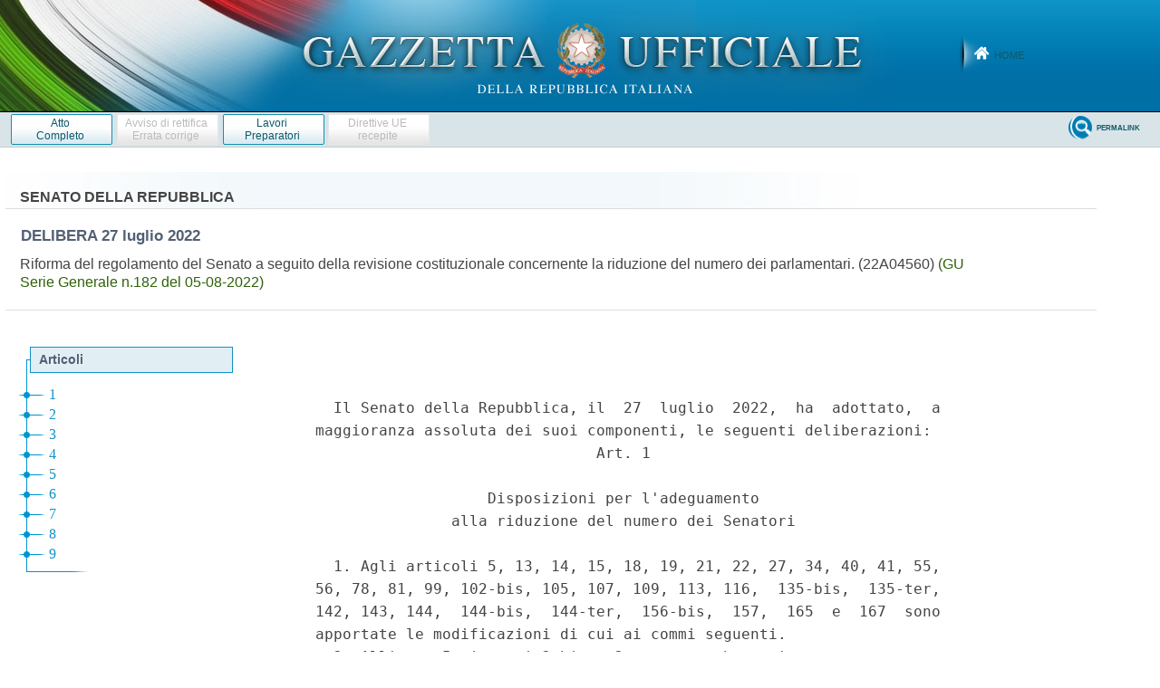

--- FILE ---
content_type: text/html;charset=UTF-8
request_url: https://www.gazzettaufficiale.it/atto/serie_generale/caricaAlberoArticoli/originario?atto.dataPubblicazioneGazzetta=2022-08-05&atto.codiceRedazionale=22A04560
body_size: 821
content:






 




<!DOCTYPE html><!-- 002_053-ACCESS-4.1.1 -LV_A -->
<!--002_053-ACCES- 3.1.1 -LV_A --> 
<html xmlns="http://www.w3.org/1999/xhtml" lang="it">
	<head>
		<meta http-equiv="Content-Type" content="text/html; charset=UTF-8" />
		<title></title>
		<link rel="stylesheet" type="text/css" href="/resources/css/iframe.css" />
	</head>
	
	<body>
				
			
	            <div id="albero">
	            	<ul><li class="apertura"/><li class="box_articoli"><span>Articoli</span></li><li><a href="/atto/serie_generale/caricaArticolo?art.versione=1&art.idGruppo=0&art.flagTipoArticolo=0&art.codiceRedazionale=22A04560&art.idArticolo=1&art.idSottoArticolo=1&art.idSottoArticolo1=10&art.dataPubblicazioneGazzetta=2022-08-05&art.progressivo=0#art" target="mainFrame" id="art1_0_1">1</a></li><li><a href="/atto/serie_generale/caricaArticolo?art.versione=1&art.idGruppo=0&art.flagTipoArticolo=0&art.codiceRedazionale=22A04560&art.idArticolo=2&art.idSottoArticolo=1&art.idSottoArticolo1=10&art.dataPubblicazioneGazzetta=2022-08-05&art.progressivo=0#art" target="mainFrame" id="art2_0_1">2</a></li><li><a href="/atto/serie_generale/caricaArticolo?art.versione=1&art.idGruppo=0&art.flagTipoArticolo=0&art.codiceRedazionale=22A04560&art.idArticolo=3&art.idSottoArticolo=1&art.idSottoArticolo1=10&art.dataPubblicazioneGazzetta=2022-08-05&art.progressivo=0#art" target="mainFrame" id="art3_0_1">3</a></li><li><a href="/atto/serie_generale/caricaArticolo?art.versione=1&art.idGruppo=0&art.flagTipoArticolo=0&art.codiceRedazionale=22A04560&art.idArticolo=4&art.idSottoArticolo=1&art.idSottoArticolo1=10&art.dataPubblicazioneGazzetta=2022-08-05&art.progressivo=0#art" target="mainFrame" id="art4_0_1">4</a></li><li><a href="/atto/serie_generale/caricaArticolo?art.versione=1&art.idGruppo=0&art.flagTipoArticolo=0&art.codiceRedazionale=22A04560&art.idArticolo=5&art.idSottoArticolo=1&art.idSottoArticolo1=10&art.dataPubblicazioneGazzetta=2022-08-05&art.progressivo=0#art" target="mainFrame" id="art5_0_1">5</a></li><li><a href="/atto/serie_generale/caricaArticolo?art.versione=1&art.idGruppo=0&art.flagTipoArticolo=0&art.codiceRedazionale=22A04560&art.idArticolo=6&art.idSottoArticolo=1&art.idSottoArticolo1=10&art.dataPubblicazioneGazzetta=2022-08-05&art.progressivo=0#art" target="mainFrame" id="art6_0_1">6</a></li><li><a href="/atto/serie_generale/caricaArticolo?art.versione=1&art.idGruppo=0&art.flagTipoArticolo=0&art.codiceRedazionale=22A04560&art.idArticolo=7&art.idSottoArticolo=1&art.idSottoArticolo1=10&art.dataPubblicazioneGazzetta=2022-08-05&art.progressivo=0#art" target="mainFrame" id="art7_0_1">7</a></li><li><a href="/atto/serie_generale/caricaArticolo?art.versione=1&art.idGruppo=0&art.flagTipoArticolo=0&art.codiceRedazionale=22A04560&art.idArticolo=8&art.idSottoArticolo=1&art.idSottoArticolo1=10&art.dataPubblicazioneGazzetta=2022-08-05&art.progressivo=0#art" target="mainFrame" id="art8_0_1">8</a></li><li><a href="/atto/serie_generale/caricaArticolo?art.versione=1&art.idGruppo=0&art.flagTipoArticolo=0&art.codiceRedazionale=22A04560&art.idArticolo=9&art.idSottoArticolo=1&art.idSottoArticolo1=10&art.dataPubblicazioneGazzetta=2022-08-05&art.progressivo=0#art" target="mainFrame" id="art9_0_1">9</a></li><li class="chiusura"><img src="/resources/img/chiusura.gif"/></li></ul>

					
					
				</div>
            
        
	</body>
</html>

--- FILE ---
content_type: text/html;charset=UTF-8
request_url: https://www.gazzettaufficiale.it/atto/serie_generale/caricaArticoloDefault/originario?atto.dataPubblicazioneGazzetta=2022-08-05&atto.codiceRedazionale=22A04560&atto.tipoProvvedimento=DELIBERA
body_size: 7486
content:








<!DOCTYPE html><!-- 002_053-ACCESS-4.1.1 -LV_A -->
<!--002_053-ACCES- 3.1.1 -LV_A --> 
<html xmlns="http://www.w3.org/1999/xhtml" lang="it">
<head>
<meta http-equiv="Content-Type" content="text/html; charset=UTF-8" />
<title></title>
<link rel="stylesheet" type="text/css"
	href="/resources/css/iframe.css" />
 




 
</head>
<body>
	<div class="prima_atto">
		<span class="aggiornamenti">
			
				
				
				
							
						
					</span>
			</div>
		<span class="dettaglio_atto_testo">
           	<pre> 
  Il Senato della Repubblica, il  27  luglio  2022,  ha  adottato,  a
maggioranza assoluta dei suoi componenti, le seguenti deliberazioni: 
                               Art. 1 
 
                   Disposizioni per l'adeguamento 
               alla riduzione del numero dei Senatori 
 
  1. Agli articoli 5, 13, 14, 15, 18, 19, 21, 22, 27, 34, 40, 41, 55,
56, 78, 81, 99, 102-bis, 105, 107, 109, 113, 116,  135-bis,  135-ter,
142, 143, 144,  144-bis,  144-ter,  156-bis,  157,  165  e  167  sono
apportate le modificazioni di cui ai commi seguenti. 
  2. All'art. 5, i commi 2-bis e 2-ter sono abrogati. 
  3.  All'art.  13,  comma  1-bis,   sono   apportate   le   seguenti
modificazioni: 
    a) il primo periodo e' sostituito dal seguente: «I componenti del
Consiglio  di  Presidenza  che  cessano  di  far  parte  del   Gruppo
parlamentare di appartenenza decadono dall'incarico»; 
    b) e' aggiunto, in fine, il seguente periodo: «Le disposizioni di
cui al presente comma non si applicano mai al Presidente del Senato». 
  4. L'art. 14 e' sostituito dal seguente: 
      «Art. 14 (Composizione dei Gruppi parlamentari). - 1.  Tutti  i
Senatori debbono appartenere ad un Gruppo parlamentare. I Senatori di
diritto e a vita e i Senatori a  vita,  nella  autonomia  della  loro
legittimazione, possono non entrare a far parte di alcun Gruppo. Sono
considerati non iscritti ad alcun Gruppo parlamentare i Senatori  che
si dimettono dal Gruppo  di  appartenenza,  ivi  compreso  il  Gruppo
misto, o ne vengono espulsi, salvo che entro il termine di tre giorni
abbiano aderito ad un altro Gruppo gia' costituito, ad eccezione  del
Gruppo misto, previa autorizzazione del Presidente del Gruppo stesso.
E' tuttavia consentita entro il termine di tre giorni  l'adesione  ad
una componente politica in seno al Gruppo misto, previa deliberazione
favorevole  degli  appartenenti  a  tale   componente   e   acquisita
l'autorizzazione del legale rappresentante del corrispondente partito
o movimento politico. Ai Senatori non iscritti ad alcun  Gruppo  sono
garantiti  proporzionati  tempi   di   intervento   stabiliti   dalla
Conferenza dei Presidenti dei Gruppi parlamentari ai sensi  dell'art.
55, comma 5. 
  2. Entro tre giorni dalla prima seduta, ogni Senatore e' tenuto  ad
indicare alla Presidenza del Senato il Gruppo del quale  intende  far
parte. 
  3. I Senatori che entrano a far parte del Senato  nel  corso  della
legislatura devono indicare alla Presidenza  del  Senato,  entro  tre
giorni  dalla  proclamazione  o  dalla   nomina,   a   quale   Gruppo
parlamentare intendono aderire. 
  4. Ciascun Gruppo, ad esclusione del  Gruppo  misto  e  del  Gruppo
costituito ai sensi del comma 8, dev'essere composto  da  almeno  sei
Senatori e deve rappresentare un partito o movimento politico,  anche
risultante dall'aggregazione di piu' partiti  o  movimenti  politici,
che abbia presentato alle ultime elezioni del Senato propri candidati
con lo stesso  contrassegno,  conseguendo  l'elezione  di  almeno  un
Senatore. Fermi restando i requisiti di cui al primo periodo e  fatto
salvo quanto previsto dal terzo periodo, in caso di  aggregazione  di
piu'  partiti  o  movimenti  politici,   per   ciascun   contrassegno
presentato, anche contenente  piu'  di  un  simbolo,  possono  essere
costituiti un solo Gruppo o una sola componente politica in  seno  al
Gruppo misto; a tale fine, la richiesta di costituzione del Gruppo  o
della componente politica deve essere accompagnata  dall'assenso  del
soggetto che ha  depositato  il  contrassegno.  Ove  piu'  partiti  o
movimenti politici abbiano presentato  alle  elezioni  congiuntamente
liste di candidati con il medesimo contrassegno,  con  riferimento  a
tali liste, essi possono costituire un solo Gruppo,  che  rappresenta
complessivamente tutti  i  medesimi  partiti  o  movimenti  politici,
ovvero uno o piu' Gruppi autonomi, composti da almeno  sei  Senatori,
purche' corrispondenti a singoli partiti  o  movimenti  politici  che
abbiano presentato il proprio contrassegno in coalizione alle  ultime
elezioni del Senato. I Senatori che non abbiano dichiarato  di  voler
appartenere ad un Gruppo formano il Gruppo misto. 
  5. In deroga al comma 4, e' ammessa la costituzione di  Gruppi  che
rappresentino  un  partito  o  un  movimento   politico   che   nella
legislatura abbia presentato alle elezioni politiche o del Parlamento
europeo   propri   candidati   conseguendo   l'elezione   di   propri
rappresentanti, a condizione che tale Gruppo sia  costituito  da  non
meno di nove componenti e che abbia la medesima denominazione  ovvero
il  medesimo  contrassegno   del   partito   o   movimento   politico
rappresentato. Entro trenta giorni dalla costituzione del Gruppo,  il
Consiglio di Presidenza, integrato da un  rappresentante  del  Gruppo
medesimo, stabilisce l'importo del contributo  di  cui  all'art.  16,
comma 1, nel rispetto delle specifiche esigenze di tale Gruppo. 
  6. I Senatori appartenenti al  Gruppo  misto  possono  chiedere  al
Presidente del Senato di costituire componenti politiche in  seno  ad
esso, purche' coloro che intendono aderirvi rappresentino un  partito
o movimento politico,  anche  risultante  dall'aggregazione  di  piu'
partiti o  movimenti  politici,  che  abbia  presentato  alle  ultime
elezioni del Senato propri  candidati  con  lo  stesso  contrassegno,
conseguendo l'elezione di almeno un Senatore. E' altresi'  consentita
la costituzione di componenti politiche in seno al Gruppo misto,  che
rappresentino  un  partito  o  un  movimento   politico   che   nella
legislatura abbia presentato alle elezioni politiche, regionali o del
Parlamento europeo propri candidati conseguendo l'elezione di  propri
rappresentanti. 
  7. Nei casi previsti al comma 5 e al comma 6,  secondo  periodo,  i
Senatori che  intendono  costituire  un  Gruppo  parlamentare  o  una
componente politica in seno al Gruppo  misto  devono  trasmettere  al
Presidente del Senato una dichiarazione di  riconoscimento  da  parte
del partito o movimento politico che intendono rappresentare. 
  8. I Senatori appartenenti alle minoranze linguistiche riconosciute
dalla legge, eletti nelle regioni di insediamento di tali  minoranze,
e i Senatori eletti nelle regioni di cui all'art. 116,  primo  comma,
della Costituzione, il cui statuto preveda  la  tutela  di  minoranze
linguistiche possono costituire un Gruppo composto da almeno  quattro
iscritti. 
  9. Quando i componenti di  un  Gruppo  regolarmente  costituito  ai
sensi dei commi precedenti si riducano nel corso della legislatura ad
un numero inferiore a quello stabilito, ovvero qualora vengano meno i
requisiti di cui al comma 5 o al comma 7,  il  Gruppo  e'  dichiarato
sciolto e i Senatori che ne facevano parte, qualora entro tre  giorni
dalla dichiarazione di scioglimento non aderiscano ad  altri  Gruppi,
vengono iscritti al Gruppo misto». 
  5. All'art. 15 sono apportate le seguenti modificazioni: 
    a) al comma 2, al primo periodo, le parole: «ai sensi  del  primo
comma» sono sostituite dalle seguenti: «ai sensi del comma 1» e  dopo
il secondo periodo sono inseriti i seguenti: «Ciascun Gruppo nomina o
revoca un Senatore Tesoriere. Il regolamento di ciascun  Gruppo  puo'
prevedere l'attribuzione al Tesoriere della rappresentanza legale del
Gruppo stesso.»; 
    b) al comma 3, le parole: «Salvo il caso  previsto  all'art.  14,
commi 4, penultimo periodo, e  5»  sono  sostituite  dalle  seguenti:
«Salvi i casi previsti all'art. 14, commi 4, penultimo periodo,  5  e
8». 
  6. All'art. 18 sono apportate le seguenti modificazioni: 
    a) al comma 1 sono aggiunti, in fine,  i  seguenti  periodi:  «Il
componente della Giunta che cessa di far parte del  Gruppo  al  quale
apparteneva al momento della nomina decade dall'incarico. In tal caso
il Presidente del Senato provvede a sostituirlo.»; 
    b) al comma 2 e' aggiunto, in fine, il  seguente  periodo:  «Alle
riunioni della Giunta, convocata  ai  sensi  dell'art.  167,  possono
partecipare,  senza  diritto  di  voto,  i  Presidenti   dei   Gruppi
parlamentari che non abbiano propri componenti in  seno  alla  Giunta
stessa, o un loro delegato.»; 
    c) dopo il comma 3-bis e' aggiunto il seguente: 
      «3-ter. Il Presidente del Senato, d'intesa  con  il  Presidente
della Camera dei deputati, puo' disporre la convocazione della Giunta
per il Regolamento in seduta congiunta con l'omologo organismo  della
Camera dei deputati, al  fine  di  elaborare  disposizioni  comuni  e
prassi interpretative condivise e coordinate, volte  a  garantire  il
buon andamento dei lavori parlamentari». 
  7. All'art. 19 sono apportate le seguenti modificazioni: 
    a) il comma 1 e' sostituito dal seguente: 
      «1. La Giunta delle elezioni e delle immunita' parlamentari  e'
composta di diciannove Senatori, in modo che  sia  rispecchiata,  per
quanto possibile, la proporzione esistente in Assemblea tra  tutti  i
Gruppi parlamentari, ed e' presieduta da un Senatore  che  la  Giunta
elegge fra i propri membri appartenenti ai Gruppi di opposizione.  Il
requisito dell'appartenenza ai Gruppi di opposizione  deve  permanere
per tutta la durata della carica di Presidente, a pena  di  decadenza
dalla carica stessa. Il componente della  Giunta  che  cessa  di  far
parte del Gruppo al quale apparteneva al momento della nomina  decade
dall'incarico. In tal  caso  il  Presidente  del  Senato  provvede  a
sostituirlo»; 
    b) il comma 2 e' abrogato. 
  8. All'art. 21 sono apportate le seguenti modificazioni: 
    a) al comma 1,  la  parola:  «quattordici»  e'  sostituita  dalla
seguente: «dieci»; 
    b) al comma 3: 
      1) al primo periodo, le parole: «prevista nel primo comma» sono
sostituite dalle seguenti: «prevista al comma 1» e  le  parole:  «sia
rispecchiata» sono sostituite dalle seguenti: «siano rispecchiati»; 
      2) e' aggiunto, in fine, il seguente  periodo:  «Il  Presidente
del Senato assegna alle diverse Commissioni permanenti i Senatori che
non risultano iscritti ad alcun Gruppo parlamentare, nel rispetto del
rapporto tra maggioranza e opposizione». 
  9. L'art. 22 e' sostituito dal seguente: 
    «Art.  22  (Commissioni  permanenti  -  Competenze).  -   1.   Le
Commissioni permanenti hanno competenza sulle  materie  per  ciascuna
indicate: 
      1ª  -  Affari  costituzionali,  affari  della  Presidenza   del
Consiglio e dell'interno, ordinamento generale dello  Stato  e  della
pubblica amministrazione, editoria, digitalizzazione; 
      2ª - Giustizia; 
      3ª - Affari esteri e difesa; 
      4ª - Politiche dell'Unione europea; 
      5ª - Programmazione economica, bilancio; 
      6ª - Finanze e tesoro; 
      7ª -  Cultura  e  patrimonio  culturale,  istruzione  pubblica,
ricerca scientifica, spettacolo e sport; 
      8ª - Ambiente, transizione ecologica, energia, lavori pubblici,
comunicazioni, innovazione tecnologica; 
      9ª - Industria, commercio, turismo,  agricoltura  e  produzione
agroalimentare; 
      10ª - Affari  sociali,  sanita',  lavoro  pubblico  e  privato,
previdenza sociale». 
  10. All'art. 27 sono apportate le seguenti modificazioni: 
    a) al comma 3-bis, le parole: «entrano a far parte di  un  Gruppo
diverso da quello» sono sostituite dalle seguenti:  «cessano  di  far
parte del Gruppo»; 
    b) e' aggiunto, in fine, il seguente comma: 
      3-ter. La disposizione di cui al comma  3-bis  si  applica  con
riferimento a tutti gli organi collegiali del Senato,  tranne  quelli
presieduti dal Presidente del Senato». 
  11.  All'art.  34,  comma  3,  le  parole:  14ª  Commissione»  sono
sostituite dalle seguenti: «4ª Commissione». 
  12. All'art. 40 sono apportate le seguenti modificazioni: 
    a) al Comma 1, le parole: «14ª Commissione» sono sostituite dalle
seguenti: «4ª Commissione»; 
    b) al comma 6, le parole: «14ª Commissione» sono sostituite dalle
seguenti: «4ª Commissione»; 
    c) al comma 10, le parole: «delle Commissioni permanenti 1ª, 5ª e
14ª» sono sostituite dalle seguenti:  «delle  Commissioni  permanenti
1ª, 4ª e 5ª». 
  13. All'art. 41, comma 1, al secondo periodo, le parole: «di tre  e
di cinque» sono sostituite dalle seguenti: «di due e di  tre»  e,  al
terzo periodo,  la  parola:  «otto»  e'  sostituita  dalla  seguente:
«cinque». 
  14. All'art. 55 sono apportate le seguenti modificazioni: 
    a) al comma 5, primo periodo, dopo le  parole:  «da  riservare  a
ciascun Gruppo»  sono  inserite  le  seguenti:  «e  ai  Senatori  non
iscritti ad alcun Gruppo»; 
    b) al comma 7, primo periodo, la  parola:  «otto»  e'  sostituita
dalla seguente: «cinque». 
  15. All'art. 56 sono apportate le seguenti modificazioni: 
    a) al comma 1, le parole: «salvo i casi»  sono  sostituite  dalle
seguenti: «salvi i casi»; 
    b) ai commi 3  e  4,  la  parola:  «otto»,  ovunque  ricorre,  e'
sostituita dalla seguente: «cinque». 
  16. All'art. 78, comma 3, al primo periodo, la parola:  «dieci»  e'
sostituita dalla seguente: «sette» e, al  secondo  periodo,  dopo  le
parole: «La Presidenza puo'» e' inserita la seguente: «altresi'». 
  17. All'art. 81, comma 1, la parola: «venti»  e'  sostituita  dalla
seguente: «dodici». 
  18. All'art. 99 sono apportate le seguenti modificazioni: 
    a) al comma 2, le parole: «al comma precedente»  sono  sostituite
dalle seguenti: «al comma 1» e la parola: «otto» e' sostituita  dalla
seguente: «cinque»; 
    b) al comma 3, primo periodo, la  parola:  «otto»  e'  sostituita
dalla seguente: «cinque»; 
    c) al comma 4, le parole: «del comma precedente» sono  sostituite
dalle seguenti: «del comma 3». 
  19. All'art. 102-bis, comma 1, primo periodo, la parola: «quindici»
e' sostituita dalla seguente: «dieci». 
  20. All'art. 105, comma 1, primo  periodo,  la  parola:  «otto»  e'
sostituita dalla seguente: «cinque». 
  21. All'art. 107, comma 2, la parola: «dodici» e' sostituita  dalla
seguente: «sette». 
  22. All'art. 109, comma 2-bis, e' aggiunto, in  fine,  il  seguente
periodo:  «La  Conferenza  dei  Presidenti  dei  Gruppi  parlamentari
stabilisce i tempi per le dichiarazioni  di  voto  dei  Senatori  non
iscritti ad alcun Gruppo». 
  23.  All'art.  113,  comma  2,  al  secondo  periodo,  la   parola:
«quindici»  e'  sostituita  dalla  seguente:  «dieci»  e,  al  quarto
periodo, la parola: «venti» e' sostituita dalla seguente: «dodici». 
  24. All'art. 116, comma 1, primo periodo, la parola: «quindici»  e'
sostituita dalla seguente: «dieci». 
  25. All'art. 135-bis, comma 7, la  parola:  «venti»  e'  sostituita
dalla seguente: «dodici». 
  26. All'art. 135-ter sono apportate le seguenti modificazioni: 
    a) al comma 1, dopo le parole:  «L'Assemblea»  sono  inserite  le
seguenti:  «,  entro  sessanta   giorni   dalla   data   della   loro
trasmissione,»; 
    b) al comma 2, la parola: «venti» e' sostituita  dalla  seguente:
«dodici»; 
    c) dopo il comma 2 e' aggiunto il seguente: 
      «2-bis. E' ammessa in ogni caso la presentazione  di  relazioni
di minoranza». 
  27. All'art. 142 sono apportate le seguenti modificazioni: 
    a) al comma 1, le parole: «otto  Senatori,  la  14ª  Commissione»
sono sostituite dalle seguenti: «cinque Senatori, la 4ª Commissione»; 
    b) al comma 3, le parole: «14ª Commissione» sono sostituite dalle
seguenti: «4ª Commissione». 
  28. All'art. 143 sono apportate le seguenti modificazioni: 
    a) al comma 1, le parole: «14ª Commissione» sono sostituite dalle
seguenti: «4ª Commissione»; 
    b) al comma 2, le parole: «al comma precedente»  sono  sostituite
dalle seguenti: «al comma 1» e  le  parole:  «14ª  Commissione»  sono
sostituite dalle seguenti: «4ª Commissione»; 
    c) al comma 3, le parole: «14ª Commissione» sono sostituite dalle
seguenti: «4ª Commissione». 
  29. All'art. 144, le parole: «14ª Commissione», ovunque  ricorrono,
sono sostituite dalle seguenti: «4ª Commissione». 
  30.  All'art.  144-bis,  le  parole:  «14ª  Commissione»,   ovunque
ricorrono, sono sostituite dalle seguenti: «4ª Commissione». 
  31. All'art. 144-ter sono apportate le seguenti modificazioni: 
    a) al comma 1, le parole: «14ª Commissione» sono sostituite dalle
seguenti: «4ª Commissione»; 
    b) al comma 2, le parole: «e di un relatore designato  dalla  14ª
Commissione permanente» sono soppresse. 
  32. All'art. 156-bis, comma 2, la parola: «sei» e' sostituita dalla
seguente: «nove». 
  33. All'art. 157 sono apportate le seguenti modificazioni: 
    a) al comma 1, primo periodo, la  parola:  «otto»  e'  sostituita
dalla seguente: «cinque»; 
    b) il comma 2 e' abrogato; 
    c) al comma 3, terzo periodo,  la  parola:  «sei»  e'  sostituita
dalla seguente: «nove». 
  34. All'art. 165, il comma 2 e' abrogato. 
  35. All'art. 167, comma 6, la parola: «otto»  e'  sostituita  dalla
seguente: «cinque». 
</pre>
           	</div>
				<div class="righetta_wrapper">
					<div class="righetta">&nbsp;</div>
				</div>
				<pre class="rosso"></pre> 
    	</span>
	</body>
</html>